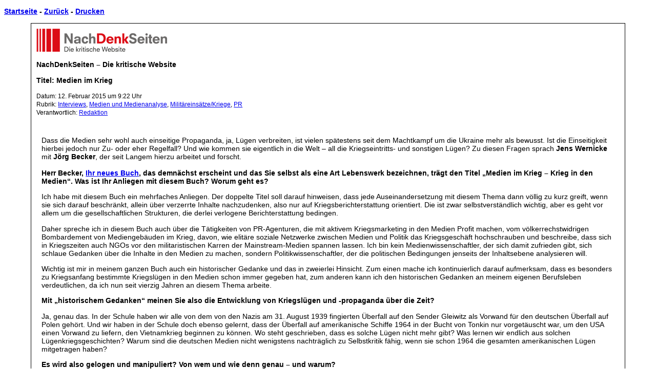

--- FILE ---
content_type: text/html; charset=UTF-8
request_url: https://www.nachdenkseiten.de/wp-print.php?p=24995
body_size: 10019
content:

<!DOCTYPE HTML PUBLIC "-//W3C//Dp HTML 4.01 Transitional//EN" "http://www.w3.org/TR/html4/loose.dp">
<html>
<head>
<title>NachDenkSeiten &#8211; Die kritische Website > Medien im Krieg</title>
<meta http-equiv="Content-Type" content="text/html; charset=iso-8859-1">
<style type="text/css" media="screen, print">
Body {
	font-family: Verdana, Arial;
	font-size: 90%;
	color: #000000;
}
#Outline {
	text-align: left;
	width: 90%;
	margin-left: auto; 
	margin-right: auto;
	padding: 10px;
	border: 1px solid #000000;
}
#BlogTitle {
	font-weight: bold;
	font-size: 100%;
	margin-bottom: 5px;
}
#BlogDate {
	margin-top: 5px;
	margin-bottom: 10px;	
}
#BlogContent {
	padding: 10px;
	margin-top: 10px;
}
HR#Divider {
	width: 80%; 
	height: 1px; 
	color: #000000;
}

blockquote {
	font-style: italic;
}

li {
	margin-bottom: 10px;
}

/*===Tables===*/

table {
  margin: 0px;
  padding: 0px;
  border-collapse: collapse;
  border-bottom: 1px solid #ddd;
  border-spacing: 0;
}


th {
  border: 1px solid #ddd;
  margin: 0;
  padding: 5px;
  text-align: center;
  background-color: #eee; 

}


td {
  border: 1px solid #ddd;
  margin: 0;
  padding: 2px;
}

tr.odd {
  background-color: #f5f5f5;
}

tr.even {
  background-color: #fff;
}

.reference {
  margin: 0;
  padding: 0;
  border: 0;
  color: #000000;
  font-size: 80%;
  font-style: italic;
}

</style>

<style type="text/css" media="print">
.print_top {
	display:none;
}

#Outline {
	text-align: left;
	width: 100%;
	margin: 0;
	padding: 0;
	border: 0;
}


</style>
</head>
<body>
<p class="print_top"><b><a href="https://www.nachdenkseiten.de/">Startseite</a> - <a href="javascript: history.go(-1);">Zur&uuml;ck</a> - <a href="javascript:window.print();">Drucken</a></b></p>
<center>
	<div id="Outline">
		<div style="text-align: left"><img src="wp-content/themes/nds2017/img/print_header.png" alt="" title="" /></div>
		<p><b>NachDenkSeiten &#8211; Die kritische Website</b></p>
										<p id="BlogTitle">Titel: Medien im Krieg</p>
				  <p><small>Datum: 12. Februar 2015 um 9:22 Uhr<br />
				  Rubrik: <a href="https://www.nachdenkseiten.de/?cat=209" rel="category">Interviews</a>, <a href="https://www.nachdenkseiten.de/?cat=41" rel="category">Medien und Medienanalyse</a>, <a href="https://www.nachdenkseiten.de/?cat=171" rel="category">Militäreinsätze/Kriege</a>, <a href="https://www.nachdenkseiten.de/?cat=85" rel="category">PR</a><br />
				  Verantwortlich: <a href="https://www.nachdenkseiten.de/?author=11" title="Beiträge von Redaktion" rel="author">Redaktion</a></small></p>
					<div id="BlogContent">
													<p>Dass die Medien sehr wohl auch einseitige Propaganda, ja, L&#252;gen verbreiten, ist vielen sp&#228;testens seit dem Machtkampf um die Ukraine mehr als bewusst. Ist die Einseitigkeit hierbei jedoch nur Zu- oder eher Regelfall? Und wie kommen sie eigentlich in die Welt – all die Kriegseintritts- und sonstigen L&#252;gen? Zu diesen Fragen sprach <strong>Jens Wernicke</strong> mit <strong>J&#246;rg Becker</strong>, der seit Langem hierzu arbeitet und forscht.<br />
<span id="more-24995"></span><br />
<strong>Herr Becker, <a href="http://www.springer.com/springer+vs/medien/politische+kommunikation/book/978-3-658-07476-0">Ihr neues Buch</a>, das demn&#228;chst erscheint und das Sie selbst als eine Art Lebenswerk bezeichnen, tr&#228;gt den Titel „Medien im Krieg – Krieg in den Medien“. Was ist Ihr Anliegen mit diesem Buch? Worum geht es?</strong></p>
<p>Ich habe mit diesem Buch ein mehrfaches Anliegen. Der doppelte Titel soll darauf hinweisen, dass jede Auseinandersetzung mit diesem Thema dann v&#246;llig zu kurz greift, wenn sie sich darauf beschr&#228;nkt, allein &#252;ber verzerrte Inhalte nachzudenken, also nur auf Kriegsberichterstattung orientiert. Die ist zwar selbstverst&#228;ndlich wichtig, aber es geht vor allem um die gesellschaftlichen Strukturen, die derlei verlogene Berichterstattung bedingen. </p>
<p>Daher spreche ich in diesem Buch auch &#252;ber die T&#228;tigkeiten von PR-Agenturen, die mit aktivem Kriegsmarketing in den Medien Profit machen, vom v&#246;lkerrechstwidrigen Bombardement von Mediengeb&#228;uden im Krieg, davon, wie elit&#228;re soziale Netzwerke zwischen Medien und Politik das Kriegsgesch&#228;ft hochschrauben und beschreibe, dass sich in Kriegszeiten auch NGOs vor den militaristischen Karren der Mainstream-Medien spannen lassen. Ich bin kein Medienwissenschaftler, der sich damit zufrieden gibt, sich schlaue Gedanken &#252;ber die Inhalte in den Medien zu machen, sondern Politikwissenschaftler, der die politischen Bedingungen jenseits der Inhaltsebene analysieren will. </p>
<p>Wichtig ist mir in meinem ganzen Buch auch ein historischer Gedanke und das in zweierlei Hinsicht. Zum einen mache ich kontinuierlich darauf aufmerksam, dass es besonders zu Kriegsanfang bestimmte Kriegsl&#252;gen in den Medien schon immer gegeben hat, zum anderen kann ich den historischen Gedanken an meinem eigenen Berufsleben verdeutlichen, da ich nun seit vierzig Jahren an diesem Thema arbeite. </p>
<p><strong>Mit „historischem Gedanken“ meinen Sie also die Entwicklung von Kriegsl&#252;gen und -propaganda &#252;ber die Zeit?</strong></p>
<p>Ja, genau das. In der Schule haben wir alle von dem von den Nazis am 31. August 1939 fingierten &#220;berfall auf den Sender Gleiwitz als Vorwand f&#252;r den deutschen &#220;berfall auf Polen geh&#246;rt. Und wir haben in der Schule doch ebenso gelernt, dass der &#220;berfall auf amerikanische Schiffe 1964 in der Bucht von Tonkin nur vorget&#228;uscht war, um den USA einen Vorwand zu liefern, den Vietnamkrieg beginnen zu k&#246;nnen. Wo steht geschrieben, dass es solche L&#252;gen nicht mehr gibt? Was lernen wir endlich aus solchen L&#252;genkriegsgeschichten? Warum sind die deutschen Medien nicht wenigstens nachtr&#228;glich zu Selbstkritik f&#228;hig, wenn sie schon 1964 die gesamten amerikanischen L&#252;gen mitgetragen haben?   </p>
<p><strong>Es wird also gelogen und manipuliert? Von wem und wie denn genau – und warum? </strong></p>
<p>Nun, selbstverst&#228;ndlich l&#252;gen die <em>Herrschenden</em> &#8211; und zwar die in der Politik genauso wie die in den Medien. Wer meint, dass es sich bei brandhei&#223;en Themen wie Krieg und Medien in den Feldern Politik und Medien um voneinander getrennte Sph&#228;ren handelt, wer etwa meint, dass Medien die Politik kontrollierten oder dass Politiker die Medien manipulierten, der irrt in beiden F&#228;llen. Zwischen beiden Sph&#228;ren gibt es vielmehr einen so engen Austausch von Menschen, Ideen und Geld, dass es sich mehr oder minder nur um eine einzige Sph&#228;re handelt. Es ist die von mir so beschriebene und sogenannte Struktur M hoch 5 (M&#038;sup5;). Das steht f&#252;r  Macht – Maschine – Milit&#228;r – M&#228;nner – Medien. </p>
<p>Freilich hatte der k&#252;rzlich verstorbene M&#252;nchener Soziologe <em>Ulrich Beck</em> v&#246;llig recht, als er sagte, dass dem Kosovo-Krieg ein, wenn auch ungewolltes, B&#252;ndnis von NATO und Amnesty International zugrunde lag. Die gesellschaftliche Mitmachfalle haut den evangelischen Pfarrern unseres Landes &#8211; Joachim Gauck, Wolfgang Huber, Katrin G&#246;ring-Eckardt und anderen &#8211; doch seit langem ihre Bergpredigt um die Ohren, die Gr&#252;nen &#8211; Joschka Fischer und Cem &#214;zdemir etwa &#8211; haben an der T&#252;r des politischen Opportunismus ihren Antimilitarismus doch l&#228;ngst abgegeben und den gesch&#228;tzten 12 Prozent Hedonisten aus der Mittelschicht unserer Republik sind Shopping und Swingerclubs allemal wichtiger als etwa die Erfahrung eines Kriegsberichterstatters wie Goethe, der mitten in der Schlacht von Valmy 1792 feststellte, dass er nun Augenzeuge „einer neuen Epoche der Weltgeschichte“ geworden sei. Die nicht aufzul&#246;sende Weber‘sche Dynamik von Verantwortungs- und Gesinnungsethik ist bei Medien und Politik inzwischen an eine intellektuell sehr d&#252;nne, zumal kurzfristige Verantwortungsethik verkr&#252;ppelt oder ist beim Lustgef&#252;hl der Hedonisten sogar v&#246;llig abhandengekommen. Was k&#252;mmert mich schon ein Krieg in Libyen?, hei&#223;t es da wohl.       </p>
<p><strong>Lassen Sie uns das bitte anhand des Irakkrieges, der mich politisierte und den Sie – neben anderen Kriegen &#8211; in Ihrem Buch auch analysieren, bitte einmal durchgehen. Welche „L&#252;gen“ gab es hier genau – und wie kamen diese in die Welt?</strong></p>
<p>Dieser Krieg spielt im Rahmen meines Buches eine besondere Rolle, denn&#8230; 1. Die exklusive Rolle des TV-Senders CNN und die &#252;ber das Fernsehen &#246;ffentlich ausgetragenen Duelle zwischen <em>Saddam Hussein</em> und <em>George Bush senior</em> waren in ihren Auswirkungen derartig stark, dass man seit diesem Krieg vom CNN-Faktor spricht und damit also eine komplette, perfekte, mediale Kriegsinszenierung meint. 2. Da sich diese mediale Inszenierung auch innerhalb aller Nahoststaaten abspielte, die dortigen TV-Zuschauer aber die US-amerikanische Siegerpose von CNN nicht l&#228;nger ertragen konnten und wollten, f&#252;hrte dies 1996 zur Geburtsstunde eines neuen globalen TV-Senders, n&#228;mlich Al-Dschasira. 3. Dieser sogenannte Zweite Irakkrieg war der wichtigste Krieg nach 1945, in dem die Medien Saddam Hussein als einen Wiederg&#228;nger von <em>Adolf Hitler</em> verteufelten. Tauchte nach 1945 ein Vergleich mit Auschwitz in deutschen Medien erst w&#228;hrend des Biafrakriegs 1967/70 auf, so verkauften dann US-amerikanische PR-Agenturen den Medien dieser Welt das Doppelpaket Auschwitz + <em>Slobodan Miloševi&#x0107;</em> als weiteren Wiederg&#228;nger Hitlers h&#246;chst professionell im bosnischen Medienkrieg 1992/95 gegen Serbien.</p>
<p>Und auch die ganze L&#252;gerei l&#228;sst sich gut im Sommer 2003 zu Beginn des Irak-Krieges nachzeichnen. Wiederum brauchte man einen Vorwand, um ein Land anzugreifen. Ich nenne mal ein paar der damals wichtigsten L&#252;gen. Die al-Qaida-L&#252;ge, also, die absurderweise unterstellte Kooperation von Saddam Hussein mit al-Qaida, die Niger-L&#252;ge nach der der Irak aus dem Niger Uran gekauft haben sollte, die L&#252;ge &#252;ber Massenvernichtungswaffen im Irak, die L&#252;ge, der Irak verf&#252;ge &#252;ber Raketen mit einer Reichweite von 200 Kilometern oder die L&#252;ge, dass die Hussein-Statue in Bagdad durch die irakische Bev&#246;lkerung gest&#252;rzt worden sei, obwohl dieser Sturz eine h&#246;chst geschickte Bildmanipulation des amerikanisches Milit&#228;rs war.</p>
<p>Im &#220;brigen diente in Deutschland die L&#252;ge von einem sogenannten Hufeisenplan Verteidigungsminister Rudolf Scharping im Fr&#252;hling 1999 zur Rechtfertigung der NATO-Intervention in den Kosovo. </p>
<p>Skandal&#246;s sind aber nicht nur diese L&#252;gen, skandal&#246;s ist es ebenso, dass solchen L&#252;gen nachher, wenn sie auffliegen, nichts folgt. Warum setzte der von einem Minister angelogene Deutsche Bundestag keinen Untersuchungsausschuss ein? Warum wurde gegen Scharping kein Strafverfahren eingeleitet? Warum besch&#228;ftigte sich der Deutsche Presserat nicht mit dieser L&#252;ge?           </p>
<p><strong>&#8230;und wie kommt man derlei L&#252;gen schlie&#223;lich auf die Spur? Und wer denkt sie sich aus und verbreitet sie?</strong></p>
<p>Auch wenn es sich wie eine platte Verschw&#246;rungstheorie von Klein-Schmittchen anh&#246;rt, ist es doch eine empirisch &#252;berpr&#252;fbare Tatsache, dass sich weltweit inzwischen viele PR-Agenturen gegen Profit Kriegsl&#252;gen im Auftrag sehr unterschiedlicher Krieg f&#252;hrender Regierungen mit wissenschaftlicher Strenge systematisch ausdenken und deren &#246;ffentliche Wirksamkeit gemeinsam mit ihren Auftraggebern auch nachtr&#228;glich noch evaluieren. </p>
<p>Dazu gibt es in meinem Buch nicht nur aus den Balkan-Kriegen, sondern auch aus dem Georgienkrieg im Sommer 2008 viele Beispiele. Regelrechte Signalw&#246;rter in der Medienberichterstattung, die auf die Arbeit professioneller <em>PR-Berater</em> und <em>Spin-Doktoren</em> hindeuten, sind dabei aktuell „Flucht“, „Vertreibung“ und „Genozid“. Diese W&#246;rter sind deswegen inzwischen zu inhaltsleeren Signalw&#246;rtern verkommen, weil sie in dem rechtlich mehr als fragw&#252;rdigen Kontext einer „<em>Responsibility to Protect</em>“ als Lackmustest daf&#252;r gelten, ob irgendeine Gro&#223;macht Menschenrechte sozusagen mit Unterst&#252;tzung durch die eigene Bev&#246;lkerung „herbeibomben“ darf. </p>
<p>Mediale Kriegsl&#252;gen kann man oft aber auch an immer denselben und h&#228;ufig wieder kehrenden Motiven erkennen. So beispielsweise verwundete Kleinkinder, besonders grausame Kriegshandlungen, Misshandlungen von Frauen, Negativberichte usw. usf. Leider erweist sich so manche mediale Kriegsl&#252;ge aber erst dann als richtige L&#252;ge, wenn Generationen sp&#228;ter Regierungsarchive ge&#246;ffnet werden d&#252;rfen, die dann auch einer Auswertung durch die Forschung zur Verf&#252;gung stehen. Meine Erfahrung lehrt mich, dass mediale Kriegsl&#252;gen durchweg noch sehr viel dreister waren, als man dies zeitgen&#246;ssisch mit guten Gr&#252;nden jeweils h&#228;tte vermuten k&#246;nnen.                  </p>
<p><strong>Sie beschreiben in Ihrem Buch auch massive Manipulationen zu den Themen „islamistische Terrormilizen“ und „IS“. Bitte f&#252;hren Sie doch einmal anhand dieser Beispiele aus, welchen Werdegang eine L&#252;ge von der Manifestation eines Interesses hin &#252;ber ihre Geburt und schlie&#223;lich zu ihrer Verbreitung so nimmt&#8230;</strong></p>
<p>Auch in meinem Buch bin ich bei dieser Frage ein wenig vorsichtig und z&#246;gerlich, weil wir es mit einem aktuellen Konflikt zu tun haben und vieles da noch schwer recherchier- und nachvollziehbar ist. Es liegt halt in der Natur von Wissenschaft, dass sie langsam arbeiten und einer gr&#252;ndlichen Realit&#228;tsanalyse hinterherhinken muss. Ich gebe dennoch einmal einige Nachdenkenspunkte bereits im Vorfeld an… Es sind die die folgenden: </p>
<ol>
<li>Soweit ich das &#252;berblicke, ist mit Ausnahme der Journalistin <em>Karin Leukefeld</em> kein anderer deutscher Journalist in Syrien &#252;berhaupt akkreditiert und spricht mit realen Menschen in diesem Land. Und auch <em>J&#252;rgen Todenh&#246;fers</em> Nahost-Reportagen sind deswegen so gut, weil er vor Ort reale Menschen nicht mit einer von au&#223;en herangetragenen Deformation ausfragt, sondern sie ihre eigene Sicht erz&#228;hlen l&#228;sst. W&#228;hrend Leukefelds Berichte in der „<em>jungen Welt</em>“ seit langem und kontinuierlich ein h&#246;chst differenziertes Bild von der Kriegssituation in Syrien darstellen, lebt die normale Syrien- und IS-Berichterstattung hingegen von schlechtem Agentur- und Studiojournalismus auf der Basis von Zweitquellen sowie der systematischen Ausblendung von Stimme aus  vermeintlich „feindlichen Lagern“, obwohl doch das Prinzip des „<a href="https://de.wikipedia.org/wiki/Audiatur_et_altera_pars">audiatur et altera pars</a>“ eines der ersten Grundprinzipien von gutem Journalismus sein sollte. Ein ARD-Korrespondent im Studio in Kairo, der seinen Lagebericht &#252;ber den 1.500 Kilometer entfernten irakischen „IS“ nur auf die Lekt&#252;re der &#228;gyptischen Zeitung „<em>Al Ahram</em>“ st&#252;tzt, k&#246;nnte seine f&#252;nf inhaltsarmen Mikrophon-S&#228;tze genauso gut von einem Balkon aus in Bad Kreuznach oder Bitterfeld sprechen. </li>
<li>Die generelle Islamophobie sowohl bei den Menschen als auch bei den Medien, besonders aber wohl beim ZDF, auf die mein Kollege <em>Kai Hafez</em> von der Universit&#228;t Erfurt mehrfach und empirisch gut belegt hingewiesen hat, versperrt dem normalen Medienrezipienten eine differenzierte Medienwahrnehmung selbst f&#252;r den Fall, dass ein Medienangebot einmal gut sein sollte. Wo <em>Peter Scholl-Latour</em> weithin als exzellenter Islamspezialist gilt, da hat es das „Licht aus dem Orient“ eben schwer &#8211; und eben das meint Aufkl&#228;rung, was man gut bei Goethe nachlesen kann. Wirklich gute Nahostjournalisten wie <em>Rudolf Chimelli</em> von der S&#252;ddeutschen oder <em>Rainer Hermann</em> von der FAZ kommen &#252;ber die Aufmerksamkeitsschranke der geschw&#228;tzig-scheinpluralen TV-Talkshows dagegen &#252;berhaupt nicht mehr hinaus. Gut l&#228;sst sich au&#223;erdem mit <em><a href="http://de.qantara.de/autor/charlotte-wiedemann">Charlotte Wiedemann</a></em> argumentieren, dass nicht „der Westen“ von „dem Islam“ bedroht wird, sondern unterschiedliche Muslime vielmehr mit sich selbst um ihre Zukunft ringen; so zum Beispiel in Pakistan, im Jemen und in Bahrain.        </li>
<li>Die Interessenslagen im Syrienkrieg, bei den „islamistischen Terrormilizen“ und dem „IS“ sind komplex und wechselnd. Da werden auf einmal die USA und Schiiten aus dem Iran zu Zwangs-Verb&#252;ndeten gegen den sunnitischen „IS“ und da unterst&#252;tzt der westliche B&#252;ndnispartner Saudi-Arabien in Syrien Salafisten mit Waffen und Geld, w&#228;hrend Salafisten in Deutschland pauschal als Terroristen gelten. W&#228;hrend katarische Millionen zum einen an „Terrormilizen“ flie&#223;en, flie&#223;en sie zum anderen ebenfalls als friedliche Aktienpakete ins befreundete Deutschland und zwar zu VW und Siemens. W&#228;hrend die kurdische PKK in Deutschland als terroristische Organisation verboten ist, bekommen die kurdischen Peschmerga in Syrien Waffenhilfe aus Deutschland und w&#228;hrend der NATO-Partner T&#252;rkei traumatisiert vom jahrelangen B&#252;rgerkrieg mit den Kurden im eigenen Land voller Angst auf deren m&#246;gliche Autonomie starrt, sieht man sich dort wenig veranlasst, dem Abschlachten von syrischen Kurden jenseits der t&#252;rkischen Grenze etwas entgegenzusetzen. Und jenseits all dieser Dimensionen w&#228;re dann auch noch &#252;ber deutschen Waffenexport in den Nahen Osten zu reden.
<p>Mit einer solch komplexen Gemengelage k&#246;nnen unsere Massenmedien strukturell einfach nicht umgehen. Wer glaubt, dass Massenmedien im gegenw&#228;rtigen Kapitalismus die Aufgabe h&#228;tten, zu informieren und aufzukl&#228;ren, liegt absolut falsch. Stattdessen verd&#252;nnen sie Informationen, sie personalisieren, sie bauschen Nebens&#228;chlichkeiten auf, sie thematisieren bestimmte Zusammenh&#228;nge gar nicht, sie inszenieren und sie sind eine andauernde und gewaltige Entertainmentmaschine, der es um Reichweiten, Einschaltquoten, Absatzm&#228;rkte und Geld geht. Ist dieses bereits der strukturelle Dauerzustand medialer Berichterstattung im Frieden, dann darf man sich nicht dar&#252;ber wundern, dass dieselben Mechanismen auch und erst recht f&#252;r die Berichterstattung in Kriegszeiten gelten.</li>
<li>Wie schon seit vielen Jahren im Nahen Osten zu beobachten ist, sind die heutigen Kriege vor allem auch Medienkriege. Vor laufender Kamera hingerichtete westliche Journalisten sind Teil dieser brutalen Dynamik, doch nicht nur von „islamistischen Terrormilizen“ und dem „IS“, sondern auch von einem weltweit bilder- und mediengeilen TV- und Youtube-Publikum, das diese Bilder mit einer voyeuristischen Hassliebe offenbar regelrecht braucht. W&#252;rde niemand solche Bilder zeigen oder sehen wollen, dann w&#228;re dem „Terrorismus“ bereits ein gro&#223;er Teil seines Bodens entzogen. Stattdessen gibt es seit langem zwei dynamisch sich aufblasende M&#228;rkte, die ohne das Internet nicht existieren w&#252;rden: Das sind der Finanz- und der Terrorismusmarkt.</li>
</ol>
<p><strong>Ich bin mal absichtlich ein wenig naiv und frage mit Erich K&#228;stner: „Wo bleibt denn in Ihrem neuen Buch das Positive, Herr Becker? Gibt es das denn gar nicht?“</strong></p>
<p>Doch, doch, das zeige ich in meinem Buch auch. So distanzierte sich beispielsweise am 31. M&#228;rz 2003 der Gesamt- und Konzernbetriebsrat der Axel Springer AG in einer &#246;ffentlichen Erkl&#228;rung von der „&#252;berwiegend einseitigen Berichterstattung &#252;ber den Krieg im Irak“ durch Zeitungen des eigenen Hauses. Und nur kurz darauf brachte die “<em>BILD</em>“ eine Ausgabe, in der nur noch Irakkriegsgegner zu Wort kamen. Man sieht also: Widerstand lohnt sich. </p>
<p><strong>In diesem Sinne: Danke f&#252;r Ihre Arbeit und noch gr&#246;&#223;eren Dank f&#252;r das gute Gespr&#228;ch.</strong></p>
<div class="hr_wrap">
<hr />
</div>
<p><strong>J&#246;rg Becker</strong> (Prof. Dr.) ist seit 1987 Honorarprofessor f&#252;r Politikwissenschaft an der Universit&#228;t Marburg, war von 1987 bis 2010 Gesch&#228;ftsf&#252;hrer des KomTech-Instituts f&#252;r Kommunikations- und Technologieforschung in Solingen und von 1999 bis 2011 Gastprofessor f&#252;r Politikwissenschaft an der Universit&#228;t Innsbruck. Von ihm stammen zahlreiche deutsche und internationale Ver&#246;ffentlichungen zu den Bereichen Internationale Beziehungen, Friedensforschung und Medienpolitik.</p>
<div class="hr_wrap">
<hr />
</div>
<p>Eine automatische E-Mail-Benachrichtigung &#252;ber <strong>neue Texte von Jens Wernicke</strong> k&#246;nnen Sie <a href="https://feedburner.google.com/fb/a/mailverify?uri=JensWernicke&#038;loc=de_DE">hier</a> bestellen.<br />
<img decoding="async" src="http://vg07.met.vgwort.de/na/dee639f9d34e446fae5951cf6b8e918f" width="1" height="1" alt=""></p>
<div class="sharedaddy sd-sharing-enabled"><div class="robots-nocontent sd-block sd-social sd-social-icon-text sd-sharing"><h3 class="sd-title">Teilen mit:</h3><div class="sd-content"><ul><li class="share-email"><a rel="nofollow noopener noreferrer" data-shared="" class="share-email sd-button share-icon" href="https://www.nachdenkseiten.de/?p=24995&amp;share=email" target="_blank" title="Klick, um dies einem Freund per E-Mail zu senden"><span>E-Mail</span></a></li><li class="share-end"></li></ul></div></div></div>											</div>
							<p><hr id="Divider" align="center"></p>
		<p align="left">Hauptadresse: <b>http://www.nachdenkseiten.de/</b></p>
		<p align="left">Artikel-Adresse: <b>http://www.nachdenkseiten.de/?p=24995</b></p>
	</div>
</center>
<script>(function(){function c(){var b=a.contentDocument||a.contentWindow.document;if(b){var d=b.createElement('script');d.innerHTML="window.__CF$cv$params={r:'9bee3b45ae3f6205',t:'MTc2ODU3Mjk5NQ=='};var a=document.createElement('script');a.src='/cdn-cgi/challenge-platform/scripts/jsd/main.js';document.getElementsByTagName('head')[0].appendChild(a);";b.getElementsByTagName('head')[0].appendChild(d)}}if(document.body){var a=document.createElement('iframe');a.height=1;a.width=1;a.style.position='absolute';a.style.top=0;a.style.left=0;a.style.border='none';a.style.visibility='hidden';document.body.appendChild(a);if('loading'!==document.readyState)c();else if(window.addEventListener)document.addEventListener('DOMContentLoaded',c);else{var e=document.onreadystatechange||function(){};document.onreadystatechange=function(b){e(b);'loading'!==document.readyState&&(document.onreadystatechange=e,c())}}}})();</script><script defer src="https://static.cloudflareinsights.com/beacon.min.js/vcd15cbe7772f49c399c6a5babf22c1241717689176015" integrity="sha512-ZpsOmlRQV6y907TI0dKBHq9Md29nnaEIPlkf84rnaERnq6zvWvPUqr2ft8M1aS28oN72PdrCzSjY4U6VaAw1EQ==" data-cf-beacon='{"version":"2024.11.0","token":"cfa3d84389fd4482a3272bed923c6264","server_timing":{"name":{"cfCacheStatus":true,"cfEdge":true,"cfExtPri":true,"cfL4":true,"cfOrigin":true,"cfSpeedBrain":true},"location_startswith":null}}' crossorigin="anonymous"></script>
</body>
</html>